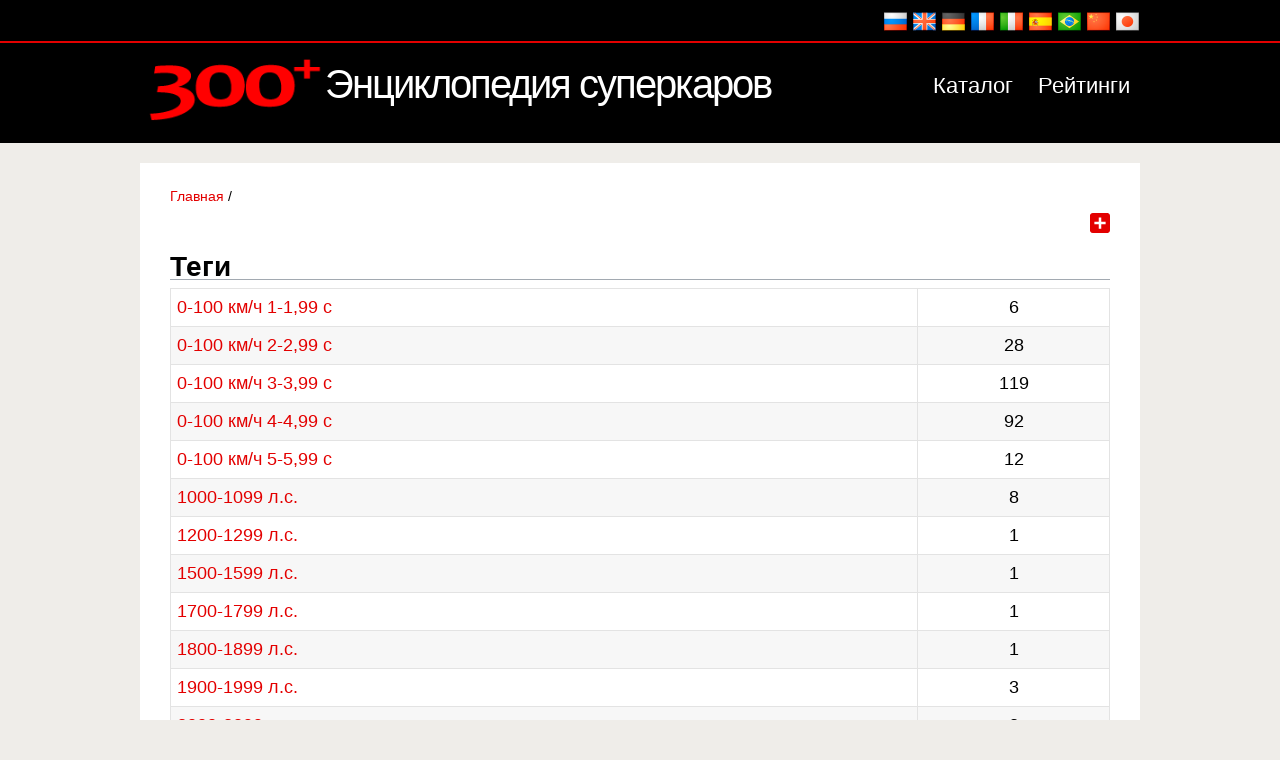

--- FILE ---
content_type: text/html; charset=UTF-8
request_url: http://4.nikolai3.z8.ru/ru/tags?page=4
body_size: 30003
content:
<!DOCTYPE html>
<html lang="ru" dir="ltr" prefix="content: http://purl.org/rss/1.0/modules/content/  dc: http://purl.org/dc/terms/  foaf: http://xmlns.com/foaf/0.1/  og: http://ogp.me/ns#  rdfs: http://www.w3.org/2000/01/rdf-schema#  schema: http://schema.org/  sioc: http://rdfs.org/sioc/ns#  sioct: http://rdfs.org/sioc/types#  skos: http://www.w3.org/2004/02/skos/core#  xsd: http://www.w3.org/2001/XMLSchema# ">
<head>
<meta charset="utf-8" />
<script async src="https://www.googletagmanager.com/gtag/js?id=G-KHW90QMX93"></script>
<script>window.dataLayer = window.dataLayer || [];function gtag(){dataLayer.push(arguments)};gtag("js", new Date());gtag("set", "developer_id.dMDhkMT", true);gtag("config", "G-KHW90QMX93", {"groups":"default","page_placeholder":"PLACEHOLDER_page_location"});</script>
<link rel="canonical" href="http://4.nikolai3.z8.ru/ru/tags" />
<meta name="description" content="Теги по характеристикам спорткаров, суперкаров и гиперкаров." />
<meta name="keywords" content="теги, суперкары, спорткары, гиперкары, теги по суперкарам, теги по спорткарам, теги по гиперкарам" />
<meta name="MobileOptimized" content="width" />
<meta name="HandheldFriendly" content="true" />
<meta name="viewport" content="width=device-width, initial-scale=1.0" />
<link rel="icon" href="/sites/default/files/300_3.ico" type="image/vnd.microsoft.icon" />
<script>window.a2a_config=window.a2a_config||{};a2a_config.callbacks=[];a2a_config.overlays=[];a2a_config.templates={};</script>

<title>Теги | Энциклопедия суперкаров</title>

</head>
<body class="role--anonymous">

  <div class="dialog-off-canvas-main-canvas" data-off-canvas-main-canvas>
    <!-- ______________________ HEADER _______________________ -->

<div id="top">
<div class="container">
<div>
<div  class="language-switcher-language-session block block-language block-language-blocklanguage-interface" id="block-pereklyuchatelyazyka" role="navigation">


<div class="content"><ul class="links"><li hreflang="ru" data-drupal-link-query="{&quot;page&quot;:&quot;4&quot;}" data-drupal-link-system-path="tags" class="ru is-active"><a href="/ru/tags?page=4" class="language-link session-active is-active" hreflang="ru" data-drupal-link-query="{&quot;page&quot;:&quot;4&quot;}" data-drupal-link-system-path="tags">    <img class="language-icon" src="/modules/languageicons/flags/ru.png" width="24" height="18" alt="Russian" title="Russian" loading="lazy" typeof="foaf:Image" />

</a></li><li hreflang="en" data-drupal-link-query="{&quot;language&quot;:&quot;en&quot;,&quot;page&quot;:&quot;4&quot;}" data-drupal-link-system-path="tags" class="en"><a href="/en/tags?page=4&amp;language=en" class="language-link" hreflang="en" data-drupal-link-query="{&quot;language&quot;:&quot;en&quot;,&quot;page&quot;:&quot;4&quot;}" data-drupal-link-system-path="tags">    <img class="language-icon" src="/modules/languageicons/flags/en.png" width="24" height="18" alt="English" title="English" loading="lazy" typeof="foaf:Image" />

</a></li><li hreflang="de" data-drupal-link-query="{&quot;language&quot;:&quot;de&quot;,&quot;page&quot;:&quot;4&quot;}" data-drupal-link-system-path="tags" class="de"><a href="/de/tags?page=4&amp;language=de" class="language-link" hreflang="de" data-drupal-link-query="{&quot;language&quot;:&quot;de&quot;,&quot;page&quot;:&quot;4&quot;}" data-drupal-link-system-path="tags">    <img class="language-icon" src="/modules/languageicons/flags/de.png" width="24" height="18" alt="German" title="German" loading="lazy" typeof="foaf:Image" />

</a></li><li hreflang="fr" data-drupal-link-query="{&quot;language&quot;:&quot;fr&quot;,&quot;page&quot;:&quot;4&quot;}" data-drupal-link-system-path="tags" class="fr"><a href="/fr/tags?page=4&amp;language=fr" class="language-link" hreflang="fr" data-drupal-link-query="{&quot;language&quot;:&quot;fr&quot;,&quot;page&quot;:&quot;4&quot;}" data-drupal-link-system-path="tags">    <img class="language-icon" src="/modules/languageicons/flags/fr.png" width="24" height="18" alt="French" title="French" loading="lazy" typeof="foaf:Image" />

</a></li><li hreflang="it" data-drupal-link-query="{&quot;language&quot;:&quot;it&quot;,&quot;page&quot;:&quot;4&quot;}" data-drupal-link-system-path="tags" class="it"><a href="/it/tags?page=4&amp;language=it" class="language-link" hreflang="it" data-drupal-link-query="{&quot;language&quot;:&quot;it&quot;,&quot;page&quot;:&quot;4&quot;}" data-drupal-link-system-path="tags">    <img class="language-icon" src="/modules/languageicons/flags/it.png" width="24" height="18" alt="Italian" title="Italian" loading="lazy" typeof="foaf:Image" />

</a></li><li hreflang="es" data-drupal-link-query="{&quot;language&quot;:&quot;es&quot;,&quot;page&quot;:&quot;4&quot;}" data-drupal-link-system-path="tags" class="es"><a href="/es/tags?page=4&amp;language=es" class="language-link" hreflang="es" data-drupal-link-query="{&quot;language&quot;:&quot;es&quot;,&quot;page&quot;:&quot;4&quot;}" data-drupal-link-system-path="tags">    <img class="language-icon" src="/modules/languageicons/flags/es.png" width="24" height="18" alt="Spanish" title="Spanish" loading="lazy" typeof="foaf:Image" />

</a></li><li hreflang="pt-br" data-drupal-link-query="{&quot;language&quot;:&quot;pt-br&quot;,&quot;page&quot;:&quot;4&quot;}" data-drupal-link-system-path="tags" class="pt-br"><a href="/pt/tags?page=4&amp;language=pt-br" class="language-link" hreflang="pt-br" data-drupal-link-query="{&quot;language&quot;:&quot;pt-br&quot;,&quot;page&quot;:&quot;4&quot;}" data-drupal-link-system-path="tags">    <img class="language-icon" src="/modules/languageicons/flags/pt-br.png" width="24" height="18" alt="Portuguese, Brazil" title="Portuguese, Brazil" loading="lazy" typeof="foaf:Image" />

</a></li><li hreflang="zh-hans" data-drupal-link-query="{&quot;language&quot;:&quot;zh-hans&quot;,&quot;page&quot;:&quot;4&quot;}" data-drupal-link-system-path="tags" class="zh-hans"><a href="/zh/tags?page=4&amp;language=zh-hans" class="language-link" hreflang="zh-hans" data-drupal-link-query="{&quot;language&quot;:&quot;zh-hans&quot;,&quot;page&quot;:&quot;4&quot;}" data-drupal-link-system-path="tags">    <img class="language-icon" src="/modules/languageicons/flags/zh-hans.png" width="24" height="18" alt="Chinese, Simplified" title="Chinese, Simplified" loading="lazy" typeof="foaf:Image" />

</a></li><li hreflang="ja" data-drupal-link-query="{&quot;language&quot;:&quot;ja&quot;,&quot;page&quot;:&quot;4&quot;}" data-drupal-link-system-path="tags" class="ja"><a href="/ja/tags?page=4&amp;language=ja" class="language-link" hreflang="ja" data-drupal-link-query="{&quot;language&quot;:&quot;ja&quot;,&quot;page&quot;:&quot;4&quot;}" data-drupal-link-system-path="tags">    <img class="language-icon" src="/modules/languageicons/flags/ja.png" width="24" height="18" alt="Japanese" title="Japanese" loading="lazy" typeof="foaf:Image" />

</a></li></ul></div></div>
</div>

</div>
</div>
<header id="header">
<div class="container">
<div id="logo">
<div>
<div  id="block-trista-branding" class="block block-system block-system-branding-block">


      <a href="/ru" rel="home">
      <img src="/sites/default/files/300_0_2.png" alt="Главная" />
    </a>
        <a href="/ru" rel="home">Энциклопедия суперкаров</a>
    
</div>
</div>

</div>
<div id="header-region">
<div>
<nav role="navigation" aria-labelledby="block-trista-main-menu-menu" id="block-trista-main-menu">
            
  <h2 class="visually-hidden" id="block-trista-main-menu-menu">Main navigation</h2>
  

        <ul class="menu">
<li class="menu-item"><a href="/ru/catalog" title="Каталог" data-drupal-link-system-path="catalog">Каталог</a></li>
<li class="menu-item"><a href="/ru/ratings" title="Рейтинги" data-drupal-link-system-path="node/29">Рейтинги</a></li>
</ul>

  </nav>

</div>

</div>
</div>
</header><!-- /#header -->

<!-- ______________________ MAIN _______________________ -->
<div class="main">

<!-- ______________________ NODE _______________________ -->
<section id="content">


<div>
<div data-drupal-messages-fallback class="hidden"></div>

</div>


<div id="content-area">
<div>
<div  id="block-trista-breadcrumbs" class="block block-system block-system-breadcrumb-block">


<div class="content"><nav class="breadcrumb" role="navigation" aria-labelledby="system-breadcrumb">
<ol><li> <a href="/ru">Главная</a>&nbsp;/&nbsp;</li></ol>
</nav></div></div><div  id="block-addtoanysharebuttons" class="block block-addtoany block-addtoany-block">


<div class="content"><span class="a2a_kit a2a_kit_size_20 addtoany_list" data-a2a-url="http://4.nikolai3.z8.ru/ru/tags" data-a2a-title="Теги"><a class="a2a_dd addtoany_share" href="https://www.addtoany.com/share#url=http%3A%2F%2F4.nikolai3.z8.ru%2Fru%2Ftags&amp;title=%D0%A2%D0%B5%D0%B3%D0%B8"></a><a class="a2a_copy_link"></a></span></div></div><div  id="block-trista-page-title" class="block block-core block-page-title-block">


<div class="content">
  <h1>Теги</h1>

</div></div><div  id="block-trista-content" class="block block-system block-system-main-block">


<div class="content"><div class="views-element-container"><div class="js-view-dom-id-bf697f2918b926aa27337eed9b04d60d442e5e39407b819ba1d7e3c3917c0b31">
  
  
  

  
  
  

  <table class="cols-0">
<tbody>
<tr><td class="views-field views-field-name views-align-left"><a href="/ru/tags/0-100-kph-1-199-s" hreflang="ru">0-100 км/ч 1-1,99 с</a></td>
<td class="views-field views-field-type views-align-center">6</td>
</tr>
<tr><td class="views-field views-field-name views-align-left"><a href="/ru/tags/0-100-kph-2-299-s" hreflang="ru">0-100 км/ч 2-2,99 с</a></td>
<td class="views-field views-field-type views-align-center">28</td>
</tr>
<tr><td class="views-field views-field-name views-align-left"><a href="/ru/tags/0-100-kph-3-399-s" hreflang="ru">0-100 км/ч 3-3,99 с</a></td>
<td class="views-field views-field-type views-align-center">119</td>
</tr>
<tr><td class="views-field views-field-name views-align-left"><a href="/ru/tags/0-100-kph-4-499-s" hreflang="ru">0-100 км/ч 4-4,99 с</a></td>
<td class="views-field views-field-type views-align-center">92</td>
</tr>
<tr><td class="views-field views-field-name views-align-left"><a href="/ru/tags/0-100-kph-5-599-s" hreflang="ru">0-100 км/ч 5-5,99 с</a></td>
<td class="views-field views-field-type views-align-center">12</td>
</tr>
<tr><td class="views-field views-field-name views-align-left"><a href="/ru/tags/1000-1099-hp" hreflang="ru">1000-1099 л.с.</a></td>
<td class="views-field views-field-type views-align-center">8</td>
</tr>
<tr><td class="views-field views-field-name views-align-left"><a href="/ru/tags/1200-1299-hp" hreflang="ru">1200-1299 л.с.</a></td>
<td class="views-field views-field-type views-align-center">1</td>
</tr>
<tr><td class="views-field views-field-name views-align-left"><a href="/ru/tags/1500-1599-l-s" hreflang="ru">1500-1599 л.с.</a></td>
<td class="views-field views-field-type views-align-center">1</td>
</tr>
<tr><td class="views-field views-field-name views-align-left"><a href="/ru/tags/1700-1799-hp" hreflang="ru">1700-1799 л.с.</a></td>
<td class="views-field views-field-type views-align-center">1</td>
</tr>
<tr><td class="views-field views-field-name views-align-left"><a href="/ru/tags/1800-1899-hp" hreflang="ru">1800-1899 л.с.</a></td>
<td class="views-field views-field-type views-align-center">1</td>
</tr>
<tr><td class="views-field views-field-name views-align-left"><a href="/ru/tags/1900-1999-hp" hreflang="ru">1900-1999 л.с.</a></td>
<td class="views-field views-field-type views-align-center">3</td>
</tr>
<tr><td class="views-field views-field-name views-align-left"><a href="/ru/tags/2000-2099-hp" hreflang="ru">2000-2099 л.с.</a></td>
<td class="views-field views-field-type views-align-center">2</td>
</tr>
<tr><td class="views-field views-field-name views-align-left"><a href="/ru/tags/300-309-kph" hreflang="ru">300-309 км/ч</a></td>
<td class="views-field views-field-type views-align-center">54</td>
</tr>
<tr><td class="views-field views-field-name views-align-left"><a href="/ru/tags/300-399-hp" hreflang="ru">300-399 л.с.</a></td>
<td class="views-field views-field-type views-align-center">4</td>
</tr>
<tr><td class="views-field views-field-name views-align-left"><a href="/ru/tags/310-319-kph" hreflang="ru">310-319 км/ч</a></td>
<td class="views-field views-field-type views-align-center">45</td>
</tr>
<tr><td class="views-field views-field-name views-align-left"><a href="/ru/tags/320-329-kph" hreflang="ru">320-329 км/ч</a></td>
<td class="views-field views-field-type views-align-center">57</td>
</tr>
<tr><td class="views-field views-field-name views-align-left"><a href="/ru/tags/330-339-kph" hreflang="ru">330-339 км/ч</a></td>
<td class="views-field views-field-type views-align-center">45</td>
</tr>
<tr><td class="views-field views-field-name views-align-left"><a href="/ru/tags/340-349-kph" hreflang="ru">340-349 км/ч</a></td>
<td class="views-field views-field-type views-align-center">22</td>
</tr>
<tr><td class="views-field views-field-name views-align-left"><a href="/ru/tags/350-359-kph" hreflang="ru">350-359 км/ч</a></td>
<td class="views-field views-field-type views-align-center">17</td>
</tr>
<tr><td class="views-field views-field-name views-align-left"><a href="/ru/tags/360-369-kph" hreflang="ru">360-369 км/ч</a></td>
<td class="views-field views-field-type views-align-center">3</td>
</tr>
<tr><td class="views-field views-field-name views-align-left"><a href="/ru/tags/370-379-kph" hreflang="ru">370-379 км/ч</a></td>
<td class="views-field views-field-type views-align-center">6</td>
</tr>
<tr><td class="views-field views-field-name views-align-left"><a href="/ru/tags/380-389-kph" hreflang="ru">380-389 км/ч</a></td>
<td class="views-field views-field-type views-align-center">2</td>
</tr>
<tr><td class="views-field views-field-name views-align-left"><a href="/ru/tags/400-409-kph" hreflang="ru">400-409 км/ч</a></td>
<td class="views-field views-field-type views-align-center">3</td>
</tr>
<tr><td class="views-field views-field-name views-align-left"><a href="/ru/tags/400-499-hp" hreflang="ru">400-499 л.с.</a></td>
<td class="views-field views-field-type views-align-center">59</td>
</tr>
<tr><td class="views-field views-field-name views-align-left"><a href="/ru/tags/410-419-kph" hreflang="ru">410-419 км/ч</a></td>
<td class="views-field views-field-type views-align-center">1</td>
</tr>
<tr><td class="views-field views-field-name views-align-left"><a href="/ru/tags/420-429-kph" hreflang="ru">420-429 км/ч</a></td>
<td class="views-field views-field-type views-align-center">2</td>
</tr>
<tr><td class="views-field views-field-name views-align-left"><a href="/ru/tags/500-599-hp" hreflang="ru">500-599 л.с.</a></td>
<td class="views-field views-field-type views-align-center">67</td>
</tr>
<tr><td class="views-field views-field-name views-align-left"><a href="/ru/tags/600-699-hp" hreflang="ru">600-699 л.с.</a></td>
<td class="views-field views-field-type views-align-center">64</td>
</tr>
<tr><td class="views-field views-field-name views-align-left"><a href="/ru/tags/700-799-hp" hreflang="ru">700-799 л.с.</a></td>
<td class="views-field views-field-type views-align-center">23</td>
</tr>
<tr><td class="views-field views-field-name views-align-left"><a href="/ru/tags/800-899-hp" hreflang="ru">800-899 л.с.</a></td>
<td class="views-field views-field-type views-align-center">21</td>
</tr>
<tr><td class="views-field views-field-name views-align-left"><a href="/ru/tags/900-999-hp" hreflang="ru">900-999 л.с.</a></td>
<td class="views-field views-field-type views-align-center">3</td>
</tr>
<tr><td class="views-field views-field-name views-align-left"><a href="/ru/tags/b6" hreflang="ru">B6</a></td>
<td class="views-field views-field-type views-align-center">13</td>
</tr>
<tr><td class="views-field views-field-name views-align-left"><a href="/ru/tags/r3" hreflang="ru">R3</a></td>
<td class="views-field views-field-type views-align-center">1</td>
</tr>
<tr><td class="views-field views-field-name views-align-left"><a href="/ru/tags/r4" hreflang="ru">R4</a></td>
<td class="views-field views-field-type views-align-center">1</td>
</tr>
<tr><td class="views-field views-field-name views-align-left"><a href="/ru/tags/r5" hreflang="ru">R5</a></td>
<td class="views-field views-field-type views-align-center">1</td>
</tr>
<tr><td class="views-field views-field-name views-align-left"><a href="/ru/tags/r6" hreflang="ru">R6</a></td>
<td class="views-field views-field-type views-align-center">1</td>
</tr>
<tr><td class="views-field views-field-name views-align-left"><a href="/ru/tags/v10" hreflang="ru">V10</a></td>
<td class="views-field views-field-type views-align-center">17</td>
</tr>
<tr><td class="views-field views-field-name views-align-left"><a href="/ru/tags/v12" hreflang="ru">V12</a></td>
<td class="views-field views-field-type views-align-center">71</td>
</tr>
<tr><td class="views-field views-field-name views-align-left"><a href="/ru/tags/v16" hreflang="ru">V16</a></td>
<td class="views-field views-field-type views-align-center">2</td>
</tr>
<tr><td class="views-field views-field-name views-align-left"><a href="/ru/tags/v6" hreflang="ru">V6</a></td>
<td class="views-field views-field-type views-align-center">16</td>
</tr>
<tr><td class="views-field views-field-name views-align-left"><a href="/ru/tags/v8" hreflang="ru">V8</a></td>
<td class="views-field views-field-type views-align-center">101</td>
</tr>
<tr><td class="views-field views-field-name views-align-left"><a href="/ru/tags/w12" hreflang="ru">W12</a></td>
<td class="views-field views-field-type views-align-center">20</td>
</tr>
<tr><td class="views-field views-field-name views-align-left"><a href="/ru/tags/w16" hreflang="ru">W16</a></td>
<td class="views-field views-field-type views-align-center">1</td>
</tr>
<tr><td class="views-field views-field-name views-align-left"><a href="/ru/tags/benzin" hreflang="ru">бензин</a></td>
<td class="views-field views-field-type views-align-center">237</td>
</tr>
<tr><td class="views-field views-field-name views-align-left"><a href="/ru/tags/hybrid" hreflang="ru">гибрид</a></td>
<td class="views-field views-field-type views-align-center">8</td>
</tr>
<tr><td class="views-field views-field-name views-align-left"><a href="/ru/tags/racing" hreflang="ru">гоночный</a></td>
<td class="views-field views-field-type views-align-center">1</td>
</tr>
<tr><td class="views-field views-field-name views-align-left"><a href="/ru/tags/rwd" hreflang="ru">привод задний</a></td>
<td class="views-field views-field-type views-align-center">189</td>
</tr>
<tr><td class="views-field views-field-name views-align-left"><a href="/ru/tags/awd" hreflang="ru">привод полный</a></td>
<td class="views-field views-field-type views-align-center">69</td>
</tr>
<tr><td class="views-field views-field-name views-align-left"><a href="/ru/tags/prototype" hreflang="ru">прототип</a></td>
<td class="views-field views-field-type views-align-center">48</td>
</tr>
<tr><td class="views-field views-field-name views-align-left"><a href="/ru/tags/restomod" hreflang="ru">рестомод</a></td>
<td class="views-field views-field-type views-align-center">4</td>
</tr>
<tr><td class="views-field views-field-name views-align-left"><a href="/ru/tags/stock" hreflang="ru">серийный</a></td>
<td class="views-field views-field-type views-align-center">118</td>
</tr>
<tr><td class="views-field views-field-name views-align-left"><a href="/ru/tags/special" hreflang="ru">спецверсия</a></td>
<td class="views-field views-field-type views-align-center">33</td>
</tr>
<tr><td class="views-field views-field-name views-align-left"><a href="/ru/tags/tuning" hreflang="ru">тюнинг</a></td>
<td class="views-field views-field-type views-align-center">59</td>
</tr>
<tr><td class="views-field views-field-name views-align-left"><a href="/ru/tags/electro" hreflang="ru">электрокар</a></td>
<td class="views-field views-field-type views-align-center">14</td>
</tr>
</tbody>
</table>
    

  
  

  
  
</div>
</div></div></div>
</div>

</div>
</section><!-- /#content -->
</div><!-- /#main -->
<!-- ______________________ FOOTER _______________________ -->

<footer id="footer">
<div class="container">
<div id="footer_top">
<div>
<div  class="search-block-form block block-search block-search-form-block" data-drupal-selector="search-block-form" id="block-trista-search" role="search">


<div class="content"><form action="/ru/search/node" method="get" id="search-block-form" accept-charset="UTF-8">
  <div class="js-form-item form-item js-form-type-search form-item-keys js-form-item-keys form-no-label">
      <label for="edit-keys" class="visually-hidden">Поиск</label>
        <input title="Введите ключевые слова для поиска." data-drupal-selector="edit-keys" type="search" id="edit-keys" name="keys" value="" size="15" maxlength="128" class="form-search" />

        </div>
<div data-drupal-selector="edit-actions" class="form-actions js-form-wrapper form-wrapper" id="edit-actions"><input data-drupal-selector="edit-submit" type="submit" id="edit-submit" value="Поиск" class="button js-form-submit form-submit" />
</div>
</form>
</div></div>
</div>

</div>
<div id="footer_1">
<div>
<nav role="navigation" aria-labelledby="block-raznoe-menu" id="block-raznoe">
      
  <h2 id="block-raznoe-menu">Разное</h2>
  

        <ul class="menu">
<li class="menu-item"><a href="/ru/news" title="Новости проекта" data-drupal-link-system-path="news">Новости проекта</a></li>
<li class="menu-item"><a href="/ru/literature" title="Литература" data-drupal-link-system-path="literature">Литература</a></li>
<li class="menu-item"><a href="/ru/sitemap" title="Карта сайта" data-drupal-link-system-path="sitemap">Карта сайта</a></li>
<li class="menu-item"><a href="/ru/contact" data-drupal-link-system-path="contact">Контакт</a></li>
</ul>

  </nav>

</div>

</div>
<div id="footer_2">
<div>
<nav role="navigation" aria-labelledby="block-modeli-menu" id="block-modeli">
      
  <h2 id="block-modeli-menu">Модели</h2>
  

        <ul class="menu">
<li class="menu-item"><a href="/ru/autoshows" title="Автосалоны" data-drupal-link-system-path="autoshows">Автосалоны</a></li>
<li class="menu-item"><a href="/ru/years" title="Годы производства" data-drupal-link-system-path="years">Годы производства</a></li>
<li class="menu-item"><a href="/ru/country" title="Страна производства" data-drupal-link-system-path="country">Страны производства</a></li>
<li class="menu-item"><a href="/ru/type" title="Типы" data-drupal-link-system-path="type">Типы</a></li>
<li class="menu-item menu-item--active-trail"><a href="/ru/tags" title="Теги" data-drupal-link-system-path="tags">Теги</a></li>
</ul>

  </nav>

</div>

</div>
<div id="footer_3">
<div>
<div  class="views-element-container block block-views block-views-blockcomments-recent-block-1" id="block-views-block-comments-recent-block-1">

<h2>Последние комментарии</h2>

<div class="content"><div><div class="js-view-dom-id-c0542d1c19807430b6ed8b31d3cdbdca3a6e250eabf58adb46aa966c8c6d1c57">
  
  
  

  
  
  

  <div class="item-list"><ul>
<li><div class="views-field views-field-subject"><span class="field-content"><a href="/comment/1029" hreflang="und">Спасибо</a></span></div><div class="views-field views-field-changed"><span class="field-content">10 месяцев 2 недели назад</span></div></li><li><div class="views-field views-field-subject"><span class="field-content"><a href="/comment/26" hreflang="und">Hello supercarspedia.com…</a></span></div><div class="views-field views-field-changed"><span class="field-content">1 год 3 месяца назад</span></div></li><li><div class="views-field views-field-subject"><span class="field-content"><a href="/comment/25" hreflang="und">This is Vector W8</a></span></div><div class="views-field views-field-changed"><span class="field-content">1 год 4 месяца назад</span></div></li><li><div class="views-field views-field-subject"><span class="field-content"><a href="/comment/24" hreflang="und">To the supercarspedia.com…</a></span></div><div class="views-field views-field-changed"><span class="field-content">1 год 4 месяца назад</span></div></li><li><div class="views-field views-field-subject"><span class="field-content"><a href="/comment/23" hreflang="und">The first photo is not Vector</a></span></div><div class="views-field views-field-changed"><span class="field-content">1 год 4 месяца назад</span></div></li><li><div class="views-field views-field-subject"><span class="field-content"><a href="/comment/22" hreflang="und">Have you ever considered…</a></span></div><div class="views-field views-field-changed"><span class="field-content">1 год 4 месяца назад</span></div></li><li><div class="views-field views-field-subject"><span class="field-content"><a href="/comment/21" hreflang="und">Thanks</a></span></div><div class="views-field views-field-changed"><span class="field-content">1 год 6 месяцев назад</span></div></li><li><div class="views-field views-field-subject"><span class="field-content"><a href="/comment/18" hreflang="und">Благодарю за статью. Приятно…</a></span></div><div class="views-field views-field-changed"><span class="field-content">2 года 1 месяц назад</span></div></li><li><div class="views-field views-field-subject"><span class="field-content"><a href="/comment/17" hreflang="und">Thanks, fixed</a></span></div><div class="views-field views-field-changed"><span class="field-content">2 года 2 месяца назад</span></div></li><li><div class="views-field views-field-subject"><span class="field-content"><a href="/comment/16" hreflang="und">Not W16 but W12 in tags</a></span></div><div class="views-field views-field-changed"><span class="field-content">2 года 2 месяца назад</span></div></li></ul>
</div>
    

  
  

  
  
</div>
</div></div></div>
</div>

</div>
</div>
</div>
</footer>
<div id="footer_bottom">
<div class="container">
<div>
<div  id="block-kopirayt" class="block block-block-content block-block-contentb5d4cfc8-5278-4ad8-9759-8c787087d9f8">


<div class="content">
            <div class="field field--name-body field--label-hidden field__item">N2022</div>
      </div></div><div  id="block-schetchik" class="block block-block-content block-block-contentfe3f7a42-9e58-4623-92b9-5ab7fb2e584d">


<div class="content">
            <div class="field field--name-body field--label-hidden field__item"><p><a href="https://metrika.yandex.ru/stat/?id=94106259&amp;from=informer" target="_blank" rel="nofollow"><img src="https://informer.yandex.ru/informer/94106259/3_0_FFFFFFFF_EFEFEFFF_0_uniques" style="width:88px; height:31px; border:0;" alt="Yandex.Metrica" title="Yandex.Metrica:" class="ym-advanced-informer" data-cid="94106259" data-lang="ru" /></a></p></div>
      </div></div>
</div>

</div>
</div>
<!-- /#footer -->
<!--</div> /.layout-container -->
  </div>


<link rel="stylesheet" media="all" href="/sites/default/files/css/css_kiWhH0X0gmdOBfDJKZJhNxy-vaPgOiTAXXYC1lQfKiM.css" />
<link rel="stylesheet" media="all" href="/sites/default/files/css/css_F9KyxVQs8TkyvkBvtQf1D9LEXIzvLzAUIKOFS0PeE4U.css" />

<!-- Yandex.Metrika counter --><script type="application/json" data-drupal-selector="drupal-settings-json">{"path":{"baseUrl":"\/","scriptPath":null,"pathPrefix":"ru\/","currentPath":"tags","currentPathIsAdmin":false,"isFront":false,"currentLanguage":"ru","currentQuery":{"page":"4"}},"pluralDelimiter":"\u0003","suppressDeprecationErrors":true,"back_to_top":{"back_to_top_button_trigger":100,"back_to_top_prevent_on_mobile":true,"back_to_top_prevent_in_admin":false,"back_to_top_button_type":"image","back_to_top_button_text":"\u041d\u0430\u0432\u0435\u0440\u0445"},"google_analytics":{"account":"G-KHW90QMX93","trackOutbound":true,"trackMailto":true,"trackTel":true,"trackDownload":true,"trackDownloadExtensions":"7z|aac|arc|arj|asf|asx|avi|bin|csv|doc(x|m)?|dot(x|m)?|exe|flv|gif|gz|gzip|hqx|jar|jpe?g|js|mp(2|3|4|e?g)|mov(ie)?|msi|msp|pdf|phps|png|ppt(x|m)?|pot(x|m)?|pps(x|m)?|ppam|sld(x|m)?|thmx|qtm?|ra(m|r)?|sea|sit|tar|tgz|torrent|txt|wav|wma|wmv|wpd|xls(x|m|b)?|xlt(x|m)|xlam|xml|z|zip"},"ajaxTrustedUrl":{"\/ru\/search\/node":true},"user":{"uid":0,"permissionsHash":"dc106b01b64d55ec4a3729ea47b936a949af1873fc13d38f33aa82f01da719b8"}}</script>
<script src="/sites/default/files/js/js_UHmAbfrkvAskCalTppG_TTs1oU9mC6Z5cGK2DcHEb7w.js"></script>
<script src="https://static.addtoany.com/menu/page.js" async></script>
<script src="/sites/default/files/js/js_d0wItpP7GvV0Qhn2hHdtJKJ7MmEULcBFJ3Kee3qZC7M.js"></script>

<script type="text/javascript">(function(m,e,t,r,i,k,a){m[i]=m[i]||function(){(m[i].a=m[i].a||[]).push(arguments)};m[i].l=1*new Date();for(var j=0;j<document.scripts.length;j++){if(document.scripts[j].src===r){return}}k=e.createElement(t),a=e.getElementsByTagName(t)[0],k.async=1,k.src=r,a.parentNode.insertBefore(k,a)})(window,document,"script","https://mc.yandex.ru/metrika/tag.js","ym");ym(94106259,"init",{clickmap:true,trackLinks:true,accurateTrackBounce:true,webvisor:true});</script><noscript><div><img src="https://mc.yandex.ru/watch/94106259"style="position:absolute; left:-9999px;"alt=""/></div></noscript><!-- Yandex.Metrika counter -->
</body>
</html>